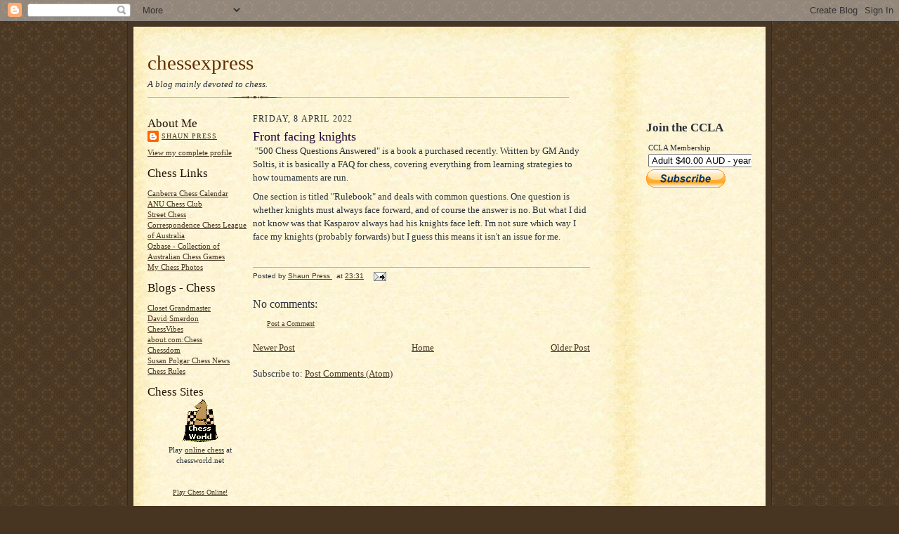

--- FILE ---
content_type: text/html; charset=utf-8
request_url: https://www.google.com/recaptcha/api2/aframe
body_size: 268
content:
<!DOCTYPE HTML><html><head><meta http-equiv="content-type" content="text/html; charset=UTF-8"></head><body><script nonce="ncpZ5zR8zGDEzCtcWo5_Kw">/** Anti-fraud and anti-abuse applications only. See google.com/recaptcha */ try{var clients={'sodar':'https://pagead2.googlesyndication.com/pagead/sodar?'};window.addEventListener("message",function(a){try{if(a.source===window.parent){var b=JSON.parse(a.data);var c=clients[b['id']];if(c){var d=document.createElement('img');d.src=c+b['params']+'&rc='+(localStorage.getItem("rc::a")?sessionStorage.getItem("rc::b"):"");window.document.body.appendChild(d);sessionStorage.setItem("rc::e",parseInt(sessionStorage.getItem("rc::e")||0)+1);localStorage.setItem("rc::h",'1769075043139');}}}catch(b){}});window.parent.postMessage("_grecaptcha_ready", "*");}catch(b){}</script></body></html>